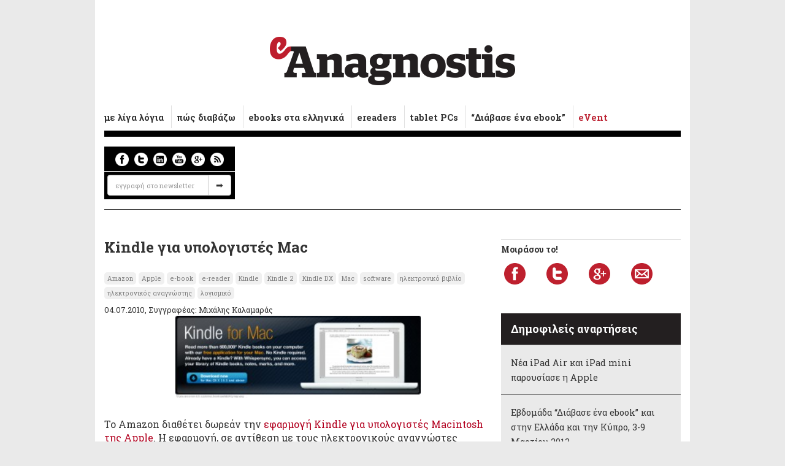

--- FILE ---
content_type: text/html; charset=UTF-8
request_url: http://www.eanagnostis.gr/kindle-%CE%B3%CE%B9%CE%B1-%CF%85%CF%80%CE%BF%CE%BB%CE%BF%CE%B3%CE%B9%CF%83%CF%84%CE%AD%CF%82-mac/
body_size: 11929
content:
<!doctype html>

<!--[if IEMobile 7 ]> <html lang="en-US" xmlns:og="http://opengraphprotocol.org/schema/" xmlns:fb="http://www.facebook.com/2008/fbml"class="no-js iem7"> <![endif]-->
<!--[if lt IE 7 ]> <html lang="en-US" xmlns:og="http://opengraphprotocol.org/schema/" xmlns:fb="http://www.facebook.com/2008/fbml" class="no-js ie6"> <![endif]-->
<!--[if IE 7 ]>    <html lang="en-US" xmlns:og="http://opengraphprotocol.org/schema/" xmlns:fb="http://www.facebook.com/2008/fbml" class="no-js ie7"> <![endif]-->
<!--[if IE 8 ]>    <html lang="en-US" xmlns:og="http://opengraphprotocol.org/schema/" xmlns:fb="http://www.facebook.com/2008/fbml" class="no-js ie8"> <![endif]-->
<!--[if (gte IE 9)|(gt IEMobile 7)|!(IEMobile)|!(IE)]><!--><html lang="en-US" xmlns:og="http://opengraphprotocol.org/schema/" xmlns:fb="http://www.facebook.com/2008/fbml" class="no-js"><!--<![endif]-->

	<head>
		<meta charset="utf-8">
		<meta http-equiv="X-UA-Compatible" content="IE=edge,chrome=1">
		<title>Kindle για υπολογιστές Mac | eAnagnostis &#8211; Ηλεκτρονικός Αναγνώστης eAnagnostis - Ηλεκτρονικός Αναγνώστης</title>
		<link type="image/png" href="http://s7226.pcdn.co/wp-content/themes/e-anagnostis/images/favicon.png" rel="icon">
		<link type="image/png" href="http://s7226.pcdn.co/wp-content/themes/e-anagnostis/images/favicon.png" rel="shortcut icon">
		<!-- <meta name="viewport" content="width=device-width, initial-scale=1.0"> -->
		<meta content="width=device-width, initial-scale=1.0, maximum-scale=1.0, user-scalable=0" name="viewport" />

		<link rel="alternate" type="application/rss+xml" title="RSS 2.0" href="http://www.eanagnostis.gr/feed/" />
		<link rel="alternate" type="text/xml" title="RSS .92" href="http://www.eanagnostis.gr/feed/rss/" />
		<link rel="alternate" type="application/atom+xml" title="Atom 0.3" href="http://www.eanagnostis.gr/feed/atom/" />

		<!-- media-queries.js (fallback) -->
		<!--[if lt IE 9]>
			<script src="http://css3-mediaqueries-js.googlecode.com/svn/trunk/css3-mediaqueries.js"></script>
		<![endif]-->

		<!-- html5.js -->
		<!--[if lt IE 9]>
			<script src="http://html5shim.googlecode.com/svn/trunk/html5.js"></script>
		<![endif]-->

  		<link rel="pingback" href="http://www.eanagnostis.gr/xmlrpc.php">

		<!-- wordpress head functions -->
		<meta name='robots' content='max-image-preview:large' />
	<style>img:is([sizes="auto" i], [sizes^="auto," i]) { contain-intrinsic-size: 3000px 1500px }</style>
	<meta property="fb:admins" content="YOUR USER ID"/><meta property="og:title" content="Kindle για υπολογιστές Mac"/><meta property="og:type" content="article"/><meta property="og:url" content="http://www.eanagnostis.gr/kindle-%ce%b3%ce%b9%ce%b1-%cf%85%cf%80%ce%bf%ce%bb%ce%bf%ce%b3%ce%b9%cf%83%cf%84%ce%ad%cf%82-mac/"/><meta property="og:site_name" content="eanagnostis.gr"/><meta property="og:image" content="http://s7226.pcdn.co/wp-content/uploads/2010/07/kindle-for-mac-tcg._V190901855_-300x100.jpg"/>		<!-- This site uses the Google Analytics by MonsterInsights plugin v9.6.1 - Using Analytics tracking - https://www.monsterinsights.com/ -->
		<!-- Note: MonsterInsights is not currently configured on this site. The site owner needs to authenticate with Google Analytics in the MonsterInsights settings panel. -->
					<!-- No tracking code set -->
				<!-- / Google Analytics by MonsterInsights -->
		<script type="text/javascript">
/* <![CDATA[ */
window._wpemojiSettings = {"baseUrl":"https:\/\/s.w.org\/images\/core\/emoji\/16.0.1\/72x72\/","ext":".png","svgUrl":"https:\/\/s.w.org\/images\/core\/emoji\/16.0.1\/svg\/","svgExt":".svg","source":{"concatemoji":"http:\/\/s7226.pcdn.co\/wp-includes\/js\/wp-emoji-release.min.js?ver=6.8.3"}};
/*! This file is auto-generated */
!function(s,n){var o,i,e;function c(e){try{var t={supportTests:e,timestamp:(new Date).valueOf()};sessionStorage.setItem(o,JSON.stringify(t))}catch(e){}}function p(e,t,n){e.clearRect(0,0,e.canvas.width,e.canvas.height),e.fillText(t,0,0);var t=new Uint32Array(e.getImageData(0,0,e.canvas.width,e.canvas.height).data),a=(e.clearRect(0,0,e.canvas.width,e.canvas.height),e.fillText(n,0,0),new Uint32Array(e.getImageData(0,0,e.canvas.width,e.canvas.height).data));return t.every(function(e,t){return e===a[t]})}function u(e,t){e.clearRect(0,0,e.canvas.width,e.canvas.height),e.fillText(t,0,0);for(var n=e.getImageData(16,16,1,1),a=0;a<n.data.length;a++)if(0!==n.data[a])return!1;return!0}function f(e,t,n,a){switch(t){case"flag":return n(e,"\ud83c\udff3\ufe0f\u200d\u26a7\ufe0f","\ud83c\udff3\ufe0f\u200b\u26a7\ufe0f")?!1:!n(e,"\ud83c\udde8\ud83c\uddf6","\ud83c\udde8\u200b\ud83c\uddf6")&&!n(e,"\ud83c\udff4\udb40\udc67\udb40\udc62\udb40\udc65\udb40\udc6e\udb40\udc67\udb40\udc7f","\ud83c\udff4\u200b\udb40\udc67\u200b\udb40\udc62\u200b\udb40\udc65\u200b\udb40\udc6e\u200b\udb40\udc67\u200b\udb40\udc7f");case"emoji":return!a(e,"\ud83e\udedf")}return!1}function g(e,t,n,a){var r="undefined"!=typeof WorkerGlobalScope&&self instanceof WorkerGlobalScope?new OffscreenCanvas(300,150):s.createElement("canvas"),o=r.getContext("2d",{willReadFrequently:!0}),i=(o.textBaseline="top",o.font="600 32px Arial",{});return e.forEach(function(e){i[e]=t(o,e,n,a)}),i}function t(e){var t=s.createElement("script");t.src=e,t.defer=!0,s.head.appendChild(t)}"undefined"!=typeof Promise&&(o="wpEmojiSettingsSupports",i=["flag","emoji"],n.supports={everything:!0,everythingExceptFlag:!0},e=new Promise(function(e){s.addEventListener("DOMContentLoaded",e,{once:!0})}),new Promise(function(t){var n=function(){try{var e=JSON.parse(sessionStorage.getItem(o));if("object"==typeof e&&"number"==typeof e.timestamp&&(new Date).valueOf()<e.timestamp+604800&&"object"==typeof e.supportTests)return e.supportTests}catch(e){}return null}();if(!n){if("undefined"!=typeof Worker&&"undefined"!=typeof OffscreenCanvas&&"undefined"!=typeof URL&&URL.createObjectURL&&"undefined"!=typeof Blob)try{var e="postMessage("+g.toString()+"("+[JSON.stringify(i),f.toString(),p.toString(),u.toString()].join(",")+"));",a=new Blob([e],{type:"text/javascript"}),r=new Worker(URL.createObjectURL(a),{name:"wpTestEmojiSupports"});return void(r.onmessage=function(e){c(n=e.data),r.terminate(),t(n)})}catch(e){}c(n=g(i,f,p,u))}t(n)}).then(function(e){for(var t in e)n.supports[t]=e[t],n.supports.everything=n.supports.everything&&n.supports[t],"flag"!==t&&(n.supports.everythingExceptFlag=n.supports.everythingExceptFlag&&n.supports[t]);n.supports.everythingExceptFlag=n.supports.everythingExceptFlag&&!n.supports.flag,n.DOMReady=!1,n.readyCallback=function(){n.DOMReady=!0}}).then(function(){return e}).then(function(){var e;n.supports.everything||(n.readyCallback(),(e=n.source||{}).concatemoji?t(e.concatemoji):e.wpemoji&&e.twemoji&&(t(e.twemoji),t(e.wpemoji)))}))}((window,document),window._wpemojiSettings);
/* ]]> */
</script>
<style id='wp-emoji-styles-inline-css' type='text/css'>

	img.wp-smiley, img.emoji {
		display: inline !important;
		border: none !important;
		box-shadow: none !important;
		height: 1em !important;
		width: 1em !important;
		margin: 0 0.07em !important;
		vertical-align: -0.1em !important;
		background: none !important;
		padding: 0 !important;
	}
</style>
<link rel='stylesheet' id='wp-block-library-css' href='http://s7226.pcdn.co/wp-includes/css/dist/block-library/style.min.css?ver=6.8.3' type='text/css' media='all' />
<style id='classic-theme-styles-inline-css' type='text/css'>
/*! This file is auto-generated */
.wp-block-button__link{color:#fff;background-color:#32373c;border-radius:9999px;box-shadow:none;text-decoration:none;padding:calc(.667em + 2px) calc(1.333em + 2px);font-size:1.125em}.wp-block-file__button{background:#32373c;color:#fff;text-decoration:none}
</style>
<style id='global-styles-inline-css' type='text/css'>
:root{--wp--preset--aspect-ratio--square: 1;--wp--preset--aspect-ratio--4-3: 4/3;--wp--preset--aspect-ratio--3-4: 3/4;--wp--preset--aspect-ratio--3-2: 3/2;--wp--preset--aspect-ratio--2-3: 2/3;--wp--preset--aspect-ratio--16-9: 16/9;--wp--preset--aspect-ratio--9-16: 9/16;--wp--preset--color--black: #000000;--wp--preset--color--cyan-bluish-gray: #abb8c3;--wp--preset--color--white: #ffffff;--wp--preset--color--pale-pink: #f78da7;--wp--preset--color--vivid-red: #cf2e2e;--wp--preset--color--luminous-vivid-orange: #ff6900;--wp--preset--color--luminous-vivid-amber: #fcb900;--wp--preset--color--light-green-cyan: #7bdcb5;--wp--preset--color--vivid-green-cyan: #00d084;--wp--preset--color--pale-cyan-blue: #8ed1fc;--wp--preset--color--vivid-cyan-blue: #0693e3;--wp--preset--color--vivid-purple: #9b51e0;--wp--preset--gradient--vivid-cyan-blue-to-vivid-purple: linear-gradient(135deg,rgba(6,147,227,1) 0%,rgb(155,81,224) 100%);--wp--preset--gradient--light-green-cyan-to-vivid-green-cyan: linear-gradient(135deg,rgb(122,220,180) 0%,rgb(0,208,130) 100%);--wp--preset--gradient--luminous-vivid-amber-to-luminous-vivid-orange: linear-gradient(135deg,rgba(252,185,0,1) 0%,rgba(255,105,0,1) 100%);--wp--preset--gradient--luminous-vivid-orange-to-vivid-red: linear-gradient(135deg,rgba(255,105,0,1) 0%,rgb(207,46,46) 100%);--wp--preset--gradient--very-light-gray-to-cyan-bluish-gray: linear-gradient(135deg,rgb(238,238,238) 0%,rgb(169,184,195) 100%);--wp--preset--gradient--cool-to-warm-spectrum: linear-gradient(135deg,rgb(74,234,220) 0%,rgb(151,120,209) 20%,rgb(207,42,186) 40%,rgb(238,44,130) 60%,rgb(251,105,98) 80%,rgb(254,248,76) 100%);--wp--preset--gradient--blush-light-purple: linear-gradient(135deg,rgb(255,206,236) 0%,rgb(152,150,240) 100%);--wp--preset--gradient--blush-bordeaux: linear-gradient(135deg,rgb(254,205,165) 0%,rgb(254,45,45) 50%,rgb(107,0,62) 100%);--wp--preset--gradient--luminous-dusk: linear-gradient(135deg,rgb(255,203,112) 0%,rgb(199,81,192) 50%,rgb(65,88,208) 100%);--wp--preset--gradient--pale-ocean: linear-gradient(135deg,rgb(255,245,203) 0%,rgb(182,227,212) 50%,rgb(51,167,181) 100%);--wp--preset--gradient--electric-grass: linear-gradient(135deg,rgb(202,248,128) 0%,rgb(113,206,126) 100%);--wp--preset--gradient--midnight: linear-gradient(135deg,rgb(2,3,129) 0%,rgb(40,116,252) 100%);--wp--preset--font-size--small: 13px;--wp--preset--font-size--medium: 20px;--wp--preset--font-size--large: 36px;--wp--preset--font-size--x-large: 42px;--wp--preset--spacing--20: 0.44rem;--wp--preset--spacing--30: 0.67rem;--wp--preset--spacing--40: 1rem;--wp--preset--spacing--50: 1.5rem;--wp--preset--spacing--60: 2.25rem;--wp--preset--spacing--70: 3.38rem;--wp--preset--spacing--80: 5.06rem;--wp--preset--shadow--natural: 6px 6px 9px rgba(0, 0, 0, 0.2);--wp--preset--shadow--deep: 12px 12px 50px rgba(0, 0, 0, 0.4);--wp--preset--shadow--sharp: 6px 6px 0px rgba(0, 0, 0, 0.2);--wp--preset--shadow--outlined: 6px 6px 0px -3px rgba(255, 255, 255, 1), 6px 6px rgba(0, 0, 0, 1);--wp--preset--shadow--crisp: 6px 6px 0px rgba(0, 0, 0, 1);}:where(.is-layout-flex){gap: 0.5em;}:where(.is-layout-grid){gap: 0.5em;}body .is-layout-flex{display: flex;}.is-layout-flex{flex-wrap: wrap;align-items: center;}.is-layout-flex > :is(*, div){margin: 0;}body .is-layout-grid{display: grid;}.is-layout-grid > :is(*, div){margin: 0;}:where(.wp-block-columns.is-layout-flex){gap: 2em;}:where(.wp-block-columns.is-layout-grid){gap: 2em;}:where(.wp-block-post-template.is-layout-flex){gap: 1.25em;}:where(.wp-block-post-template.is-layout-grid){gap: 1.25em;}.has-black-color{color: var(--wp--preset--color--black) !important;}.has-cyan-bluish-gray-color{color: var(--wp--preset--color--cyan-bluish-gray) !important;}.has-white-color{color: var(--wp--preset--color--white) !important;}.has-pale-pink-color{color: var(--wp--preset--color--pale-pink) !important;}.has-vivid-red-color{color: var(--wp--preset--color--vivid-red) !important;}.has-luminous-vivid-orange-color{color: var(--wp--preset--color--luminous-vivid-orange) !important;}.has-luminous-vivid-amber-color{color: var(--wp--preset--color--luminous-vivid-amber) !important;}.has-light-green-cyan-color{color: var(--wp--preset--color--light-green-cyan) !important;}.has-vivid-green-cyan-color{color: var(--wp--preset--color--vivid-green-cyan) !important;}.has-pale-cyan-blue-color{color: var(--wp--preset--color--pale-cyan-blue) !important;}.has-vivid-cyan-blue-color{color: var(--wp--preset--color--vivid-cyan-blue) !important;}.has-vivid-purple-color{color: var(--wp--preset--color--vivid-purple) !important;}.has-black-background-color{background-color: var(--wp--preset--color--black) !important;}.has-cyan-bluish-gray-background-color{background-color: var(--wp--preset--color--cyan-bluish-gray) !important;}.has-white-background-color{background-color: var(--wp--preset--color--white) !important;}.has-pale-pink-background-color{background-color: var(--wp--preset--color--pale-pink) !important;}.has-vivid-red-background-color{background-color: var(--wp--preset--color--vivid-red) !important;}.has-luminous-vivid-orange-background-color{background-color: var(--wp--preset--color--luminous-vivid-orange) !important;}.has-luminous-vivid-amber-background-color{background-color: var(--wp--preset--color--luminous-vivid-amber) !important;}.has-light-green-cyan-background-color{background-color: var(--wp--preset--color--light-green-cyan) !important;}.has-vivid-green-cyan-background-color{background-color: var(--wp--preset--color--vivid-green-cyan) !important;}.has-pale-cyan-blue-background-color{background-color: var(--wp--preset--color--pale-cyan-blue) !important;}.has-vivid-cyan-blue-background-color{background-color: var(--wp--preset--color--vivid-cyan-blue) !important;}.has-vivid-purple-background-color{background-color: var(--wp--preset--color--vivid-purple) !important;}.has-black-border-color{border-color: var(--wp--preset--color--black) !important;}.has-cyan-bluish-gray-border-color{border-color: var(--wp--preset--color--cyan-bluish-gray) !important;}.has-white-border-color{border-color: var(--wp--preset--color--white) !important;}.has-pale-pink-border-color{border-color: var(--wp--preset--color--pale-pink) !important;}.has-vivid-red-border-color{border-color: var(--wp--preset--color--vivid-red) !important;}.has-luminous-vivid-orange-border-color{border-color: var(--wp--preset--color--luminous-vivid-orange) !important;}.has-luminous-vivid-amber-border-color{border-color: var(--wp--preset--color--luminous-vivid-amber) !important;}.has-light-green-cyan-border-color{border-color: var(--wp--preset--color--light-green-cyan) !important;}.has-vivid-green-cyan-border-color{border-color: var(--wp--preset--color--vivid-green-cyan) !important;}.has-pale-cyan-blue-border-color{border-color: var(--wp--preset--color--pale-cyan-blue) !important;}.has-vivid-cyan-blue-border-color{border-color: var(--wp--preset--color--vivid-cyan-blue) !important;}.has-vivid-purple-border-color{border-color: var(--wp--preset--color--vivid-purple) !important;}.has-vivid-cyan-blue-to-vivid-purple-gradient-background{background: var(--wp--preset--gradient--vivid-cyan-blue-to-vivid-purple) !important;}.has-light-green-cyan-to-vivid-green-cyan-gradient-background{background: var(--wp--preset--gradient--light-green-cyan-to-vivid-green-cyan) !important;}.has-luminous-vivid-amber-to-luminous-vivid-orange-gradient-background{background: var(--wp--preset--gradient--luminous-vivid-amber-to-luminous-vivid-orange) !important;}.has-luminous-vivid-orange-to-vivid-red-gradient-background{background: var(--wp--preset--gradient--luminous-vivid-orange-to-vivid-red) !important;}.has-very-light-gray-to-cyan-bluish-gray-gradient-background{background: var(--wp--preset--gradient--very-light-gray-to-cyan-bluish-gray) !important;}.has-cool-to-warm-spectrum-gradient-background{background: var(--wp--preset--gradient--cool-to-warm-spectrum) !important;}.has-blush-light-purple-gradient-background{background: var(--wp--preset--gradient--blush-light-purple) !important;}.has-blush-bordeaux-gradient-background{background: var(--wp--preset--gradient--blush-bordeaux) !important;}.has-luminous-dusk-gradient-background{background: var(--wp--preset--gradient--luminous-dusk) !important;}.has-pale-ocean-gradient-background{background: var(--wp--preset--gradient--pale-ocean) !important;}.has-electric-grass-gradient-background{background: var(--wp--preset--gradient--electric-grass) !important;}.has-midnight-gradient-background{background: var(--wp--preset--gradient--midnight) !important;}.has-small-font-size{font-size: var(--wp--preset--font-size--small) !important;}.has-medium-font-size{font-size: var(--wp--preset--font-size--medium) !important;}.has-large-font-size{font-size: var(--wp--preset--font-size--large) !important;}.has-x-large-font-size{font-size: var(--wp--preset--font-size--x-large) !important;}
:where(.wp-block-post-template.is-layout-flex){gap: 1.25em;}:where(.wp-block-post-template.is-layout-grid){gap: 1.25em;}
:where(.wp-block-columns.is-layout-flex){gap: 2em;}:where(.wp-block-columns.is-layout-grid){gap: 2em;}
:root :where(.wp-block-pullquote){font-size: 1.5em;line-height: 1.6;}
</style>
<link rel='stylesheet' id='social_comments-css' href='http://s7226.pcdn.co/wp-content/plugins/social/assets/comments.css?ver=3.1.1' type='text/css' media='screen' />
<link rel='stylesheet' id='bootstrap-css' href='http://s7226.pcdn.co/wp-content/themes/wp-bootstrap/library/css/bootstrap.css?ver=1.0' type='text/css' media='all' />
<link rel='stylesheet' id='wpbs-style-css' href='http://s7226.pcdn.co/wp-content/themes/e-anagnostis/style.css?ver=1.0' type='text/css' media='all' />
<script type="text/javascript" src="http://s7226.pcdn.co/wp-includes/js/jquery/jquery.min.js?ver=3.7.1" id="jquery-core-js"></script>
<script type="text/javascript" src="http://s7226.pcdn.co/wp-includes/js/jquery/jquery-migrate.min.js?ver=3.4.1" id="jquery-migrate-js"></script>
<script type="text/javascript" src="http://s7226.pcdn.co/wp-content/themes/wp-bootstrap/library/js/bootstrap.min.js?ver=1.2" id="bootstrap-js"></script>
<script type="text/javascript" src="http://s7226.pcdn.co/wp-content/themes/wp-bootstrap/library/js/scripts.js?ver=1.2" id="wpbs-scripts-js"></script>
<script type="text/javascript" src="http://s7226.pcdn.co/wp-content/themes/wp-bootstrap/library/js/modernizr.full.min.js?ver=1.2" id="modernizr-js"></script>
<link rel="https://api.w.org/" href="http://www.eanagnostis.gr/wp-json/" /><link rel="alternate" title="JSON" type="application/json" href="http://www.eanagnostis.gr/wp-json/wp/v2/posts/1625" /><link rel="canonical" href="http://www.eanagnostis.gr/kindle-%ce%b3%ce%b9%ce%b1-%cf%85%cf%80%ce%bf%ce%bb%ce%bf%ce%b3%ce%b9%cf%83%cf%84%ce%ad%cf%82-mac/" />
<link rel='shortlink' href='http://www.eanagnostis.gr/?p=1625' />
<link rel="alternate" title="oEmbed (JSON)" type="application/json+oembed" href="http://www.eanagnostis.gr/wp-json/oembed/1.0/embed?url=http%3A%2F%2Fwww.eanagnostis.gr%2Fkindle-%25ce%25b3%25ce%25b9%25ce%25b1-%25cf%2585%25cf%2580%25ce%25bf%25ce%25bb%25ce%25bf%25ce%25b3%25ce%25b9%25cf%2583%25cf%2584%25ce%25ad%25cf%2582-mac%2F" />
<link rel="alternate" title="oEmbed (XML)" type="text/xml+oembed" href="http://www.eanagnostis.gr/wp-json/oembed/1.0/embed?url=http%3A%2F%2Fwww.eanagnostis.gr%2Fkindle-%25ce%25b3%25ce%25b9%25ce%25b1-%25cf%2585%25cf%2580%25ce%25bf%25ce%25bb%25ce%25bf%25ce%25b3%25ce%25b9%25cf%2583%25cf%2584%25ce%25ad%25cf%2582-mac%2F&#038;format=xml" />

<!-- This site is using AdRotate v5.14 to display their advertisements - https://ajdg.solutions/ -->
<!-- AdRotate CSS -->
<style type="text/css" media="screen">
	.g { margin:0px; padding:0px; overflow:hidden; line-height:1; zoom:1; }
	.g img { height:auto; }
	.g-col { position:relative; float:left; }
	.g-col:first-child { margin-left: 0; }
	.g-col:last-child { margin-right: 0; }
	@media only screen and (max-width: 480px) {
		.g-col, .g-dyn, .g-single { width:100%; margin-left:0; margin-right:0; }
	}
</style>
<!-- /AdRotate CSS -->

<!-- Start Fluid Video Embeds Style Tag -->
<style type="text/css">
/* Fluid Video Embeds */
.fve-video-wrapper {
    position: relative;
    overflow: hidden;
    height: 0;
    background-color: transparent;
    padding-bottom: 56.25%;
    margin: 0.5em 0;
}
.fve-video-wrapper iframe,
.fve-video-wrapper object,
.fve-video-wrapper embed {
    position: absolute;
    display: block;
    top: 0;
    left: 0;
    width: 100%;
    height: 100%;
}
.fve-video-wrapper a.hyperlink-image {
    position: relative;
    display: none;
}
.fve-video-wrapper a.hyperlink-image img {
    position: relative;
    z-index: 2;
    width: 100%;
}
.fve-video-wrapper a.hyperlink-image .fve-play-button {
    position: absolute;
    left: 35%;
    top: 35%;
    right: 35%;
    bottom: 35%;
    z-index: 3;
    background-color: rgba(40, 40, 40, 0.75);
    background-size: 100% 100%;
    border-radius: 10px;
}
.fve-video-wrapper a.hyperlink-image:hover .fve-play-button {
    background-color: rgba(0, 0, 0, 0.85);
}
@media screen and (max-device-width: 768px) {
    .fve-video-wrapper iframe, .fve-video-wrapper object, .fve-video-wrapper embed { display: none; }
    .fve-video-wrapper a.hyperlink-image { display: block; }
}
</style>
<!-- End Fluid Video Embeds Style Tag -->
<script type="text/javascript">
	window._se_plugin_version = '8.1.9';
</script>
		<!-- end of wordpress head -->
	</head>

	<body>

		<div class="container">

			<header>

					<div class="row menu">
						<div class="col-md-12">

							<a class="logo" href="http://www.eanagnostis.gr">
								<img src="http://s7226.pcdn.co/wp-content/themes/e-anagnostis/images/logo.png" alt="e-anagnostis" class="img-responsive"/>
							</a>

							<nav>
								<ul id="menu-main-menu" class="main-menu"><li id="menu-item-12" class="menu-item menu-item-type-post_type menu-item-object-page"><a href="http://www.eanagnostis.gr/about/">με λίγα λόγια</a></li>
<li id="menu-item-11" class="menu-item menu-item-type-post_type menu-item-object-page"><a href="http://www.eanagnostis.gr/how-to-read/">πώς διαβάζω</a></li>
<li id="menu-item-4115" class="menu-item menu-item-type-post_type menu-item-object-page"><a href="http://www.eanagnostis.gr/ebooks-sta-ellinika/">ebooks στα ελληνικά</a></li>
<li id="menu-item-4128" class="menu-item menu-item-type-post_type menu-item-object-page"><a href="http://www.eanagnostis.gr/ereaders-ellada/">ereaders</a></li>
<li id="menu-item-4874" class="menu-item menu-item-type-taxonomy menu-item-object-category"><a href="http://www.eanagnostis.gr/category/tablet-pc-greece/">tablet PCs</a></li>
<li id="menu-item-4925" class="menu-item menu-item-type-taxonomy menu-item-object-category"><a href="http://www.eanagnostis.gr/category/evdomada-diavase-ena-ebook/">&#8220;Διάβασε ένα ebook&#8221;</a></li>
<li id="menu-item-4924" class="menu-item menu-item-type-post_type menu-item-object-page"><a title="Για τις προκλήσεις του εκδοτικού κλάδου στην ψηφιακή εποχή" href="http://www.eanagnostis.gr/event/"><span style="color:#BC2333">eVent</span></a></li>
</ul>							</nav>

						</div>
					</div>

					<div class="row social-banner">

						<div class="col-md-3 header-social">
														<div class="social-box">
								<ul>
									<li><a href="http://www.facebook.com/pages/elektronikos-anagnostes-ereader/300306615065" target="_blank"><img src="http://s7226.pcdn.co/wp-content/themes/e-anagnostis/images/social-icons-gray/facebook.png" alt="facebook"/></a></li>
									<li><a href="http://twitter.com/eanagnostis"                 target="_blank"><img src="http://s7226.pcdn.co/wp-content/themes/e-anagnostis/images/social-icons-gray/twitter.png" alt="twitter"/></a></li>
									<li><a href="http://gr.linkedin.com/in/michkalas"            target="_blank"><img src="http://s7226.pcdn.co/wp-content/themes/e-anagnostis/images/social-icons-gray/linkedin.png" alt="linkedin"/></a></li>
									<li><a href="http://www.youtube.com/user/eanagnostisblog"    target="_blank"><img src="http://s7226.pcdn.co/wp-content/themes/e-anagnostis/images/social-icons-gray/youtube.png" alt="youtube"/></a></li>
									<li><a href="https://plus.google.com/101092729416912776424/" target="_blank"><img src="http://s7226.pcdn.co/wp-content/themes/e-anagnostis/images/social-icons-gray/googleplus.png" alt="google+"/></a></li>
									<li><a href="http://feeds.feedburner.com/eanagnostis"        target="_blank"><img src="http://s7226.pcdn.co/wp-content/themes/e-anagnostis/images/social-icons-gray/rss.png" alt="rss"/></a></li>
								</ul>

								<!-- Begin MailChimp Signup Form -->
								<div id="mc_embed_signup" class="newsletter-form">
									<form action="http://eAnagnostis.us4.list-manage.com/subscribe/post?u=86cfbdfd6beb8da269d3c1638&amp;id=5edbe4c722"
											method="post"
											id="mc-embedded-subscribe-form"
											name="mc-embedded-subscribe-form"
											class="validate form-inline"
											target="_blank"
											novalidate>
										<div class="input-group">
											<input type="email" value="" placeholder="εγγραφή στο newsletter" name="EMAIL" class="required email form-control" id="mce-EMAIL">
											<div class="input-group-btn">
												<!-- <button class="btn btn-default" type="submit"><i class="glyphicon glyphicon-arrow-right"></i></button> -->
												<input type="submit" value="➡" name="subscribe" id="mc-embedded-subscribe" class="btn btn-default">
											</div>
										</div>
										<div id="mce-responses" class="clear">
											<div class="response" id="mce-error-response" style="display:none"></div>
											<div class="response" id="mce-success-response" style="display:none"></div>
										</div>    <!-- real people should not fill this in and expect good things - do not remove this or risk form bot signups-->
									    <div style="position: absolute; left: -5000px;"><input type="text" name="b_86cfbdfd6beb8da269d3c1638_5edbe4c722" value=""></div>
										<div class="clear"></div>
									</form>
								</div>

								<!--End mc_embed_signup-->

							</div>

						</div>

						<div class="col-md-9 header-banner">

							
			
				<div class="widget"><!-- Error, Advert is not available at this time due to schedule/geolocation restrictions! --></div>
			
						</div>

					</div>

			</header> <!-- end header -->

<section class="post-page">

	<div class="row main">

		<div class="col-md-8">

			
				
					<div class="row post">

						<!-- <div class="col-md-2 col-sm-2">


						</div> -->

						<div class="col-md-12">

							<article>

								<h1> Kindle για υπολογιστές Mac </h1>

								<div class="meta">
									<p class="post-tags"> <a href="http://www.eanagnostis.gr/tag/amazon/" rel="tag">Amazon</a> <a href="http://www.eanagnostis.gr/tag/apple/" rel="tag">Apple</a> <a href="http://www.eanagnostis.gr/tag/e-book/" rel="tag">e-book</a> <a href="http://www.eanagnostis.gr/tag/e-reader/" rel="tag">e-reader</a> <a href="http://www.eanagnostis.gr/tag/kindle/" rel="tag">Kindle</a> <a href="http://www.eanagnostis.gr/tag/kindle-2/" rel="tag">Kindle 2</a> <a href="http://www.eanagnostis.gr/tag/kindle-dx/" rel="tag">Kindle DX</a> <a href="http://www.eanagnostis.gr/tag/mac/" rel="tag">Mac</a> <a href="http://www.eanagnostis.gr/tag/software/" rel="tag">software</a> <a href="http://www.eanagnostis.gr/tag/ilektroniko-vivlio/" rel="tag">ηλεκτρονικό βιβλίο</a> <a href="http://www.eanagnostis.gr/tag/ilektronikos-anagnostis/" rel="tag">ηλεκτρονικός αναγνώστης</a> <a href="http://www.eanagnostis.gr/tag/logismiko/" rel="tag">λογισμικό</a> </p>
									<p class="post-date">04.07.2010, Συγγραφέας: Μιχάλης Καλαμαράς</p>
																	</div>

								<!-- <img src="http://s7226.pcdn.co/wp-content/uploads/2010/07/kindle-for-mac-tcg._V190901855_.jpg" alt="" width="100%"> -->

								<p class="lead"><a href="http://s7226.pcdn.co/wp-content/uploads/2010/07/kindle-for-mac-tcg._V190901855_.jpg"><img src="http://s7226.pcdn.co/wp-content/plugins/lazy-load/images/1x1.trans.gif" data-lazy-src="http://s7226.pcdn.co/wp-content/uploads/2010/07/kindle-for-mac-tcg._V190901855_-300x100.jpg" decoding="async" alt border="0" id="BLOGGER_PHOTO_ID_5490148932360631282" style="cursor: hand; cursor: pointer; display: block; height: 134px; margin: 0px auto 10px; text-align: center; width: 400px;"><noscript><img decoding="async" alt="" border="0" id="BLOGGER_PHOTO_ID_5490148932360631282" src="http://s7226.pcdn.co/wp-content/uploads/2010/07/kindle-for-mac-tcg._V190901855_-300x100.jpg" style="cursor: hand; cursor: pointer; display: block; height: 134px; margin: 0px auto 10px; text-align: center; width: 400px;" /></noscript></a><br />Το Amazon διαθέτει δωρεάν την <a href="http://www.amazon.com/gp/redirect.html?ie=UTF8&amp;location=http%3A%2F%2Fwww.amazon.com%2Fgp%2Ffeature.html%3Fie%3DUTF8%26ref_%3Damb_link_352814002_3%26docId%3D1000493771&amp;tag=pamisl-20&amp;linkCode=ur2&amp;camp=1789&amp;creative=390957">εφαρμογή Kindle για υπολογιστές Macintosh της Αpple</a>. Η εφαρμογή, σε αντίθεση με τους ηλεκτρονικούς αναγνώστες Kindle, δίνει τη δυνατότητα για πρόσβαση σε έγχρωμο περιεχόμενο. Επίσης, όπως και οι άλλες εφαρμογές για χρήση του Kindle σε συσκευές πέρα από τους ηλεκτρονικούς αναγνώστες του Amazon, υπάρχει η δυνατότητα για πρόσβαση στα ήδη αγορασμένα ebooks, αγορά νέων και πλήρη συγχρονισμό με τις άλλες συσκευές του χρήστη που χρησιμοποιούν την ίδια πλατφόρμα.</p>
<p><b><i>Διαβάστε επίσης:&nbsp;</i></b><b><i><a href="http://elektronikosanagnostis.blogspot.com/2010/09/hands-on-kindle-3-wifi-video.html">hands-on παρουσίαση του Kindle 3 WiFi</a></i></b></p>

							</article>

							<div id="social">
		<div class="social-post">
		<div id="loading" style="display:none">
			<input type="hidden" id="reload_url" value="http://www.eanagnostis.gr/index.php?social_controller=auth&#038;social_action=reload_form&#038;redirect_to=http://www.eanagnostis.gr/kindle-%ce%b3%ce%b9%ce%b1-%cf%85%cf%80%ce%bf%ce%bb%ce%bf%ce%b3%ce%b9%cf%83%cf%84%ce%ad%cf%82-mac/&#038;post_id=1625" />
			Logging In...		</div>
			<div id="respond" class="comment-respond">
		<h3 id="reply-title" class="comment-reply-title">Profile <small><a rel="nofollow" id="cancel-comment-reply-link" href="/kindle-%CE%B3%CE%B9%CE%B1-%CF%85%CF%80%CE%BF%CE%BB%CE%BF%CE%B3%CE%B9%CF%83%CF%84%CE%AD%CF%82-mac/#respond" style="display:none;">cancel</a></small></h3><form action="http://www.eanagnostis.gr/wp-comments-post.php" method="post" id="commentform" class="comment-form"><div class="social-sign-in-links social-clearfix">
		<a class="social-twitter social-imr social-login comments" href="http://www.eanagnostis.gr/index.php?social_controller=auth&#038;social_action=authorize&#038;key=twitter&#038;post_id=1625" id="twitter_signin" target="_blank">Sign in with Twitter</a>
		<a class="social-facebook social-imr social-login comments" href="http://www.eanagnostis.gr/index.php?social_controller=auth&#038;social_action=authorize&#038;key=facebook&#038;post_id=1625" id="facebook_signin" target="_blank">Sign in with Facebook</a>
	</div>
<div class="social-divider">
	<span>or</span>
</div>
<p class="social-input-row social-input-row-comment"><label for="comment" class="social-label">Comment</label><textarea id="comment" name="comment" class="social-input" required="required"></textarea></p><p class="social-input-row social-input-row-author"><label for="author" class="social-label">Name</label><input id="author" name="author" class="social-input" required="required" type="text" value="" /></p>
<p class="social-input-row social-input-row-email"><label for="email" class="social-label">Email</label><input id="email" name="email" class="social-input" required="required" type="text" value="" /><small class="social-help">Not published</small></p>
<p class="social-input-row social-input-row-url"><label for="url" class="social-label">Website</label><input id="url" name="url" class="social-input" type="text" value="" /></p>
<p class="form-submit"><input name="submit" type="submit" id="submit" class="submit" value="Post It" /> <input type='hidden' name='comment_post_ID' value='1625' id='comment_post_ID' />
<input type='hidden' name='comment_parent' id='comment_parent' value='0' />
<input type="hidden" id="use_twitter_reply" name="use_twitter_reply" value="0" /><input type="hidden" id="in_reply_to_status_id" name="in_reply_to_status_id" value="" /></p><div id="commentform-extras"><p style="display: none;"><input type="hidden" id="akismet_comment_nonce" name="akismet_comment_nonce" value="5c313ad991" /></p><p style="display: none !important;" class="akismet-fields-container" data-prefix="ak_"><label>&#916;<textarea name="ak_hp_textarea" cols="45" rows="8" maxlength="100"></textarea></label><input type="hidden" id="ak_js_1" name="ak_js" value="6"/><script>document.getElementById( "ak_js_1" ).setAttribute( "value", ( new Date() ).getTime() );</script></p></div></form>	</div><!-- #respond -->
		</div>
	<div id="social-tabs-comments">
			</div>
	<!-- #Comments Tabs -->
	</div>

						</div>

					</div>

				
			
		</div>

					<div class="col-md-4 sidebar">

				
					<div class="post-social-buttons">
						<h5>Μοιράσου το!</h5>
						<!-- Simple Share Buttons Adder (8.5.2) simplesharebuttons.com --><div class="ssba-classic-2 ssba ssbp-wrap alignleft ssbp--theme-1"><div style="text-align:left"><a data-site="facebook" class="ssba_facebook_share ssba_share_link" href="https://www.facebook.com/sharer.php?t=Kindle για υπολογιστές Mac&u=http://www.eanagnostis.gr/kindle-%ce%b3%ce%b9%ce%b1-%cf%85%cf%80%ce%bf%ce%bb%ce%bf%ce%b3%ce%b9%cf%83%cf%84%ce%ad%cf%82-mac/"  target=_blank  style="color:; background-color: ; height: 48px; width: 48px; " ><img src="/wp-content/themes/e-anagnostis/images/social-icons-red/facebook.png" style="width: 35px;" title="facebook" class="ssba ssba-img" alt="Share on facebook" /><div title="Facebook" class="ssbp-text">Facebook</div></a><a data-site="twitter" class="ssba_twitter_share ssba_share_link" href="https://twitter.com/intent/tweet?text=Kindle για υπολογιστές Mac&url=http://www.eanagnostis.gr/kindle-%ce%b3%ce%b9%ce%b1-%cf%85%cf%80%ce%bf%ce%bb%ce%bf%ce%b3%ce%b9%cf%83%cf%84%ce%ad%cf%82-mac/&via="  target=_blank  style="color:; background-color: ; height: 48px; width: 48px; " ><img src="/wp-content/themes/e-anagnostis/images/social-icons-red/twitter.png" style="width: 35px;" title="twitter" class="ssba ssba-img" alt="Share on twitter" /><div title="Twitter" class="ssbp-text">Twitter</div></a><a data-site="google" class="ssba_google_share ssba_share_link" href=""  target=_blank  style="color:; background-color: ; height: 48px; width: 48px; " ><img src="/wp-content/themes/e-anagnostis/images/social-icons-red/googleplus.png" style="width: 35px;" title="google" class="ssba ssba-img" alt="Share on google" /><div title="Google" class="ssbp-text">Google</div></a><a data-site="email" class="ssba_email_share ssba_share_link" href="mailto:?subject=Kindle για υπολογιστές Mac&body=http://www.eanagnostis.gr/kindle-%ce%b3%ce%b9%ce%b1-%cf%85%cf%80%ce%bf%ce%bb%ce%bf%ce%b3%ce%b9%cf%83%cf%84%ce%ad%cf%82-mac/"  target=_blank  style="color:; background-color: ; height: 48px; width: 48px; " ><img src="/wp-content/themes/e-anagnostis/images/social-icons-red/email.png" style="width: 35px;" title="email" class="ssba ssba-img" alt="Share on email" /><div title="Email" class="ssbp-text">Email</div></a></div></div>					</div>

					<div class="widget"><!-- Error, Advert is not available at this time due to schedule/geolocation restrictions! --></div>
					
<div class="widget popular custom-widget">

	<h4 class="custom-widget-item">Δημοφιλείς αναρτήσεις</h4>

	
		<div class="popular-post custom-widget-item">
			<a href=" http://www.eanagnostis.gr/apple-ipad-air-mini-2014/">Νέα iPad Air και iPad mini παρουσίασε η Apple</a>
		</div>

	
		<div class="popular-post custom-widget-item">
			<a href=" http://www.eanagnostis.gr/%ce%b5%ce%b2%ce%b4%ce%bf%ce%bc%ce%ac%ce%b4%ce%b1-%ce%b4%ce%b9%ce%ac%ce%b2%ce%b1%cf%83%ce%b5-%ce%ad%ce%bd%ce%b1-ebook-%ce%ba%ce%b1%ce%b9-%cf%83%cf%84%ce%b7%ce%bd-%ce%b5%ce%bb%ce%bb%ce%ac%ce%b4%ce%b1/">Εβδομάδα &#8220;Διάβασε ένα ebook&#8221; και στην Ελλάδα και την Κύπρο, 3-9 Μαρτίου 2013</a>
		</div>

	
		<div class="popular-post custom-widget-item">
			<a href=" http://www.eanagnostis.gr/metatrepste-ebooks-apo-epub-se-mobi-gia-kindle-me-to-calibre-odig/">Μετατρέψτε ebooks από ePUB σε mobi για Kindle με το Calibre &#8211; Οδηγός βήμα βήμα</a>
		</div>

	
		<div class="popular-post custom-widget-item">
			<a href=" http://www.eanagnostis.gr/%cf%84%ce%bf-%ce%bd%ce%ad%ce%bf-kindle-%cf%84%ce%bf%cf%85-amazon-%cf%80%cf%8e%cf%82-%ce%bd%ce%b1-%cf%80%ce%b1%cf%81%ce%b1%ce%b3%ce%b3%ce%b5%ce%af%ce%bb%ce%bf%cf%85%ce%bc%ce%b5-%ce%b1%cf%80%cf%8c/">Το νέο Kindle του Amazon &#8211; Πώς να παραγγείλουμε από Ελλάδα και Κύπρο</a>
		</div>

	
		<div class="popular-post custom-widget-item">
			<a href=" http://www.eanagnostis.gr/%ce%b5%ce%b2%ce%b4%ce%bf%ce%bc%ce%ac%ce%b4%ce%b1-%ce%b4%ce%b9%ce%ac%ce%b2%ce%b1%cf%83%ce%b5-%ce%ad%ce%bd%ce%b1-ebook-2-8-%ce%bc%ce%b1%cf%81%cf%84%ce%af%ce%bf%cf%85-2014/">Εβδομάδα &#8220;Διάβασε ένα ebook&#8221;, 2-8 Μαρτίου 2014</a>
		</div>

	
</div>

					
<div class="widget ibookstore custom-widget">

	<h4 class="custom-widget-item">Ελληνικό iBookstore | Top 5</h4>

		<div class="ibookstore-item custom-widget-item">
		<a href="https://books.apple.com/gr/book/heated-rivalry/id6446993012?uo=2&#038;partnerId=11&#038;at=1000ldGx">Heated Rivalry - Rachel Reid</a>
	</div>
		<div class="ibookstore-item custom-widget-item">
		<a href="https://books.apple.com/gr/book/%CF%84%CE%BF-%CE%BC%CF%85%CF%83%CF%84%CE%B9%CE%BA%CF%8C-%CF%84%CF%89%CE%BD-%CE%BC%CF%85%CF%83%CF%84%CE%B9%CE%BA%CF%8E%CE%BD/id6749689353?uo=2&#038;partnerId=11&#038;at=1000ldGx">Το Μυστικό των Μυστικών - Dan Brown</a>
	</div>
		<div class="ibookstore-item custom-widget-item">
		<a href="https://books.apple.com/gr/book/unrivaled/id6757431232?uo=2&#038;partnerId=11&#038;at=1000ldGx">Unrivaled - Rachel Reid</a>
	</div>
		<div class="ibookstore-item custom-widget-item">
		<a href="https://books.apple.com/gr/book/atomic-habits/id1374709151?uo=2&#038;partnerId=11&#038;at=1000ldGx">Atomic Habits - James Clear</a>
	</div>
		<div class="ibookstore-item custom-widget-item">
		<a href="https://books.apple.com/gr/book/%CE%B7-%CE%B4%CF%8D%CE%BD%CE%B1%CE%BC%CE%B7-%CF%84%CE%B7%CF%82-%CE%B3%CE%B5%CF%89%CE%B3%CF%81%CE%B1%CF%86%CE%AF%CE%B1%CF%82/id1589460608?uo=2&#038;partnerId=11&#038;at=1000ldGx">Η Δύναμη της Γεωγραφίας - Tim Marshall</a>
	</div>
	
</div>


				
			</div>

	</div><!-- End of .row -->

</section>

			<footer>
								<div class="row">
					<div class="col-md-2 col-sm-2">
						<img src="http://s7226.pcdn.co/wp-content/themes/e-anagnostis/images/footer-logo.png" alt="logo" class="hidden-xs"/>
					</div>
					<div class="col-md-3 col-sm-3">
						<h4>Επικοινωνία</h4>
						<p><a href="mailto:&#101;&#120;&#097;&#114;&#116;&#105;&#098;&#108;&#111;&#103;&#064;&#103;&#109;&#097;&#105;&#108;&#046;&#099;&#111;&#109;">Στείλε email στον eAnagnostis</a></p>
					</div>
					<div class="col-md-4 col-sm-3">
						<h4>Σύνδεσμοι</h4>
						<ul id="menu-footer-menu" class="footer-menu"><li id="menu-item-24" class="menu-item menu-item-type-custom menu-item-object-custom"><a href="http://ebooks.ekebi.gr">Παρατηρήριο Ψηφιακού Βιβλίου ΕΚΕΒΙ</a></li>
</ul>					</div>
					<div class="col-md-3 col-sm-4">
						<h4>Ακολουθήστε τον eA</h4>
						<ul class="social">
							<li><a href="http://www.facebook.com/pages/elektronikos-anagnostes-ereader/300306615065" target="_blank"><img src="http://s7226.pcdn.co/wp-content/themes/e-anagnostis/images/social-icons-red/facebook.png" alt="facebook"/></a></li>
							<li><a href="http://twitter.com/eanagnostis"                 target="_blank"><img src="http://s7226.pcdn.co/wp-content/themes/e-anagnostis/images/social-icons-red/twitter.png" alt="twitter"/></a></li>
							<li><a href="http://gr.linkedin.com/in/michkalas"            target="_blank"><img src="http://s7226.pcdn.co/wp-content/themes/e-anagnostis/images/social-icons-red/linkedin.png" alt="linkedin"/></a></li>
							<li><a href="http://www.youtube.com/user/eanagnostisblog"    target="_blank"><img src="http://s7226.pcdn.co/wp-content/themes/e-anagnostis/images/social-icons-red/youtube.png" alt="youtube"/></a></li>
							<li><a href="https://plus.google.com/101092729416912776424/" target="_blank"><img src="http://s7226.pcdn.co/wp-content/themes/e-anagnostis/images/social-icons-red/googleplus.png" alt="google+"/></a></li>
							<li><a href="http://feeds.feedburner.com/eanagnostis"        target="_blank"><img src="http://s7226.pcdn.co/wp-content/themes/e-anagnostis/images/social-icons-red/rss.png" alt="rss"/></a></li>
						</ul>
					</div>
				</div>
			</footer> <!-- end footer -->

		</div> <!-- end container -->

		<!--[if lt IE 7 ]>
  			<script src="//ajax.googleapis.com/ajax/libs/chrome-frame/1.0.3/CFInstall.min.js"></script>
  			<script>window.attachEvent('onload',function(){CFInstall.check({mode:'overlay'})})</script>
		<![endif]-->

		<script type="speculationrules">
{"prefetch":[{"source":"document","where":{"and":[{"href_matches":"\/*"},{"not":{"href_matches":["\/wp-*.php","\/wp-admin\/*","\/wp-content\/uploads\/*","\/wp-content\/*","\/wp-content\/plugins\/*","\/wp-content\/themes\/e-anagnostis\/*","\/wp-content\/themes\/wp-bootstrap\/*","\/*\\?(.+)"]}},{"not":{"selector_matches":"a[rel~=\"nofollow\"]"}},{"not":{"selector_matches":".no-prefetch, .no-prefetch a"}}]},"eagerness":"conservative"}]}
</script>
<link rel='stylesheet' id='simple-share-buttons-adder-ssba-css' href='http://s7226.pcdn.co/wp-content/plugins/simple-share-buttons-adder/css/ssba.css?ver=1736396252' type='text/css' media='all' />
<style id='simple-share-buttons-adder-ssba-inline-css' type='text/css'>
	.ssba {
									
									
									
									
								}
								.ssba img
								{
									width: 35px !important;
									padding: 5px;
									border:  0;
									box-shadow: none !important;
									display: inline !important;
									vertical-align: middle;
									box-sizing: unset;
								}

								.ssba-classic-2 .ssbp-text {
									display: none!important;
								}

								.ssba .fb-save
								{
								padding: 5px;
								line-height: 30px; }
								.ssba, .ssba a
								{
									text-decoration:none;
									background: none;
									font-family: Indie Flower;
									font-size: 20px;
									
									
								}
								

			   #ssba-bar-2 .ssbp-bar-list {
					max-width: 48px !important;;
			   }
			   #ssba-bar-2 .ssbp-bar-list li a {height: 48px !important; width: 48px !important; 
				}
				#ssba-bar-2 .ssbp-bar-list li a:hover {
				}

				#ssba-bar-2 .ssbp-bar-list li a svg,
				 #ssba-bar-2 .ssbp-bar-list li a svg path, .ssbp-bar-list li a.ssbp-surfingbird span:not(.color-icon) svg polygon {line-height: 48px !important;; font-size: 18px;}
				#ssba-bar-2 .ssbp-bar-list li a:hover svg,
				 #ssba-bar-2 .ssbp-bar-list li a:hover svg path, .ssbp-bar-list li a.ssbp-surfingbird span:not(.color-icon) svg polygon {}
				#ssba-bar-2 .ssbp-bar-list li {
				margin: 0px 0!important;
				}@media only screen and ( max-width: 750px ) {
				#ssba-bar-2 {
				display: block;
				}
			}
</style>
<script type="text/javascript" id="adrotate-groups-js-extra">
/* <![CDATA[ */
var impression_object = {"ajax_url":"http:\/\/www.eanagnostis.gr\/wp-admin\/admin-ajax.php"};
/* ]]> */
</script>
<script type="text/javascript" src="http://s7226.pcdn.co/wp-content/plugins/adrotate/library/jquery.groups.js" id="adrotate-groups-js"></script>
<script type="text/javascript" id="adrotate-clicker-js-extra">
/* <![CDATA[ */
var click_object = {"ajax_url":"http:\/\/www.eanagnostis.gr\/wp-admin\/admin-ajax.php"};
/* ]]> */
</script>
<script type="text/javascript" src="http://s7226.pcdn.co/wp-content/plugins/adrotate/library/jquery.clicker.js" id="adrotate-clicker-js"></script>
<script type="text/javascript" src="http://s7226.pcdn.co/wp-content/plugins/simple-share-buttons-adder/js/ssba.js?ver=1736396252" id="simple-share-buttons-adder-ssba-js"></script>
<script type="text/javascript" id="simple-share-buttons-adder-ssba-js-after">
/* <![CDATA[ */
Main.boot( [] );
/* ]]> */
</script>
<script type="text/javascript" id="social_js-js-extra">
/* <![CDATA[ */
var Sociali18n = {"commentReplyTitle":"Post a Reply"};
/* ]]> */
</script>
<script type="text/javascript" src="http://s7226.pcdn.co/wp-content/plugins/social/assets/social.js?ver=3.1.1" id="social_js-js"></script>
<script type="text/javascript" src="http://s7226.pcdn.co/wp-content/plugins/lazy-load/js/jquery.sonar.min.js?ver=0.6.1" id="jquery-sonar-js"></script>
<script type="text/javascript" src="http://s7226.pcdn.co/wp-content/plugins/lazy-load/js/lazy-load.js?ver=0.6.1" id="wpcom-lazy-load-images-js"></script>
<script type="text/javascript" src="http://s7226.pcdn.co/wp-includes/js/comment-reply.min.js?ver=6.8.3" id="comment-reply-js" async="async" data-wp-strategy="async"></script>
<script defer type="text/javascript" src="http://s7226.pcdn.co/wp-content/plugins/akismet/_inc/akismet-frontend.js?ver=1753533547" id="akismet-frontend-js"></script>

	</body>

</html>

<!--
Performance optimized by W3 Total Cache. Learn more: https://www.boldgrid.com/w3-total-cache/


Served from: www.eanagnostis.gr @ 2026-01-21 03:48:16 by W3 Total Cache
-->

--- FILE ---
content_type: text/css
request_url: http://s7226.pcdn.co/wp-content/themes/e-anagnostis/style.css?ver=1.0
body_size: 2963
content:
/*
 Theme Name:   e-anagnostis
 Theme URI:    http://e-anagnostis.local/
 Description:  Custom Template for e-anagnostis blog
 Author:       Panayiotis Paradellis
 Author URI:   http://example.com
 Template:     wp-bootstrap
 Version:      1.0.0
 Tags:         Books, ereader, epub
 Text Domain:  e-anagnostis
*/

@import url("../wp-bootstrap/style.css");
@import url("fonts/fonts.css");

/* =Theme customization starts here
-------------------------------------------------------------- */

/* Override bootstrap's default xl container */
@media (min-width: 1200px) {
  .container {
    width: 970px;
  }
}

.container {
	background: #FFF;
	padding-top: 60px;
}

/***************** Typography *******************/
html, body {
	font-family: 'robotoslabregular';
	font-size: 100%;
	line-height: 1.5;
	color: #333;
	background: #EAEAEA;
	padding-top: 0;
}

p,
p.lead {
	font-size: 1rem;
}

h1,h2,h3,h4,h5,h6 {
	font-family: 'robotoslabbold';
	font-weight: normal;
	margin-top: 0;
}

p small {
	font-size: 0.76rem;
	color: silver;
}

h1 {
	font-size: 1.5rem;
}
h2 {
	font-size: 1.3rem;
}
h3 {
	font-size: 1.2rem;
}
h4 {
	font-size: 1.1rem;
}

a,
a:hover,
a:visited {
	color: #B2001F;
}

h2 a,
h2 a:hover,
h2 a:visited {
	color: #333;
}
h2 a:hover {
	text-decoration: none;
}

.edit_post {
	font-size: 0.7rem;
}

/***************** Header *******************/

.logo {
	max-width: 400px;
	display: block;
	margin: auto;
}
.logo .img-responsive {
	margin: 0 auto 40px auto;
}

ul.main-menu {
	list-style: none;
	margin: 0;
	padding: 0 0 0.6rem 0;
	border-bottom: 10px solid #000;
}

ul.main-menu li {
	display: inline;
	padding: 0.5rem;
}
ul.main-menu li + li {
	border-left: 1px solid #e1e1e1;
}
ul.main-menu li:first-child {
	padding-left: 0;
}

ul.main-menu li a {
	font-family: 'robotoslabbold';
	font-size: 0.9rem;
	color: #333;
}
ul.main-menu li a:hover {
	text-decoration: none;
}

ul.main-menu li > form.searchform {
	display: inline-table;
	width: 145px;
}
ul.main-menu li > form input,
ul.main-menu li > form button {
	width: auto;
}

ul.main-menu li > form.searchform input,
ul.main-menu li > form.searchform button {
	border: 0;
	-webkit-border-radius: 0;
	   -moz-border-radius: 0;
	        border-radius: 0;
	-webkit-box-shadow: none;
	   -moz-box-shadow: none;
	        box-shadow: none;
	border-bottom: 1px solid #222;
	padding-bottom: 7px;
}

.social-banner {
	padding-top: 1rem;
	padding-bottom: 1rem;
}
.header-banner {
	/*padding-left: 0;*/
}
.header-banner div.widget {
	margin-bottom: 0;
}

.social-box {
	/*padding: 0.5rem 0 0.5rem 0;*/
	background-color: #000;
	min-height: 86px;
}

.social-box ul {
	list-style: none;
	margin: 0;
	padding: 0.5rem 0 0.5rem 0;
	text-align: center;
	border-bottom: 1px solid #ffffff;
}
.social-box ul li {
	display: inline;
	margin-right: 5px;
}
.social-box ul li:last-child {
	margin-right: 0;
}
.social-box ul li img {
	width: 22px;
}

.newsletter-form {

}
.newsletter-form form {
	padding:0.3rem;
	color: #fff;
}
.newsletter-form .form-control {
	font-size: 0.7rem;
}
.newsletter-form form input[type="email"] {
	/*width: 100%;*/
}

/***************** Main Section *******************/
.home {
	padding-top: 1rem;
	border-top: 1px solid #222;
}

.main {
	margin-top: 2rem;
}


/***************** Featured post *******************/
#featured-posts-car .left,
#featured-posts-car .right {
	font-size: 1rem;
	color: #e1e1e1;
}

/***************** Post preview *******************/
ul.post-previews {
	list-style: none;
	margin: 0;
	padding: 0;
}
ul.post-previews {
	display: inline-table;
}

.post-previews,
.blog-navigation {
	margin-bottom: 2rem;
}

.post-preview {
	padding: 0;
	margin-bottom: 1.5rem;
}

.post-preview .featured {
	height: 200px;
	overflow: hidden;
}
@media (min-width: 768px) {
	.post-preview:nth-child(odd) {
		padding-right: 7px;
	}
	.post-preview:nth-child(even) {
		padding-left: 7px;
	}
	.post-preview .featured {
		height: 180px;
	}
}
@media (min-width: 992px) {
	.post-preview .featured {
		height: 160px;
	}
	.main > .col-md-8 {
		padding-right: 0;
	}
}

.post-preview .featured img {
	max-height: 200px;
}
.post-preview h2 {
	font-size: 1rem;
	line-height: 1.3;
	margin-top: 1rem;
	min-height: 65px;
}
.post-preview p {
	font-size: 0.75rem;
	min-height: 110px;
}
.post-preview p.meta {
	font-size: 0.70rem;
	min-height: 1rem;
}

.more {
	color: #B2001F;
	font-family: 'robotoslabbold';
	font-size: 0.8rem;
	text-decoration: underline;
}
.more:hover {
	color: #B2001F;
}

.blog-navigation {
	font-size: 1.1rem;
}
.blog-navigation a {
	color: #B2001F;
}
.blog-navigation .current {
	color: #333;
}

/***************** Page *******************/

.page-page article img,
.post-page article img {
	max-width: 100%;
	height: auto;
	margin-top:    20px;
	margin-bottom: 20px;
}

/***************** Post Page *******************/

.archive-page,
.page-page,
.post-page {
	padding-top: 1rem;
	border-top: 1px solid #222;
}

.post-date {
	margin: 0;
	font-size: 0.8rem;
}

.post-tags {
	margin: 0 0 0.5rem 0;
}
.post-tags a {
	padding: 3px 5px;
	background-color: #F0F0F0;
	border-radius: 5px;
	color: gray;
	font-size: 0.65rem;
}
.post-tags a:hover {
	text-decoration: none;
}

.post h1 {
	margin-bottom: 1.5rem;
}
.post div,
.post blockquote,
.post blockquote p {
	font-size: 1rem;
}

.post-social-buttons {
	border-top: 1px solid #e1e1e1;
	padding-top: 0.5rem;
	padding-bottom: 1.5rem;
}
.post-social-buttons img {
	margin-right: 1.5rem;
}

/*
.post-navigation {
	padding: 10px 0 10px 0;
	margin: 30px 0 30px 0;
	border-top: 1px solid #e1e1e1;
	border-bottom: 1px solid #e1e1e1;
}
.post-navigation:first-child {
	margin-top: 0;
}

.post-navigation .left {
	float: left;
	width: 50%;
	text-align: left;
}
.post-navigation .right {
	float: right;
	width: 50%;
	text-align: right;
}
*/


/***************** Sidebar ******************/

.post-social-buttons,
.widget > iframe {
	display: block;
	margin: auto;
	/*text-align: center;*/
}

.custom-widget-item {
	padding: 1rem;
	margin-bottom: 0;
	background: #eaeaea;
}
.custom-widget-item + .custom-widget-item {
	border-top: 1px solid #808080;
}
h4.custom-widget-item {
	color: #FFF;
	background: #231f20;
}
.custom-widget a {
	color: #333;
	font-size: 0.9rem;
}

iframe, object, embed {
	max-width: 100%;
}

/***************** Footer *******************/
footer {
	border-top: 10px solid #000;
	padding-top: 1rem;
	padding-bottom: 5rem;
	margin-top: 2rem;
}

footer p,
footer a {
	font-size: 0.9rem;
}

ul.footer-menu {
	list-style: none;
	margin: 0;
	padding: 0;
}

ul.footer-menu > li > form {
	display: none;
}

ul.social {
	list-style: none;
	margin: 0;
	padding: 0;
}
ul.social li {
	display: inline;
	margin-right: 5px;
}
ul.social li img {
	width: 25px;
	margin-bottom: 0.5rem;
}

/************** Comments **************/
/*.form-allowed-tags {
	display: none;
}
#comments {
	margin-top: 2rem;
	margin-bottom: 0;
}
h3#comments {
	font-size: 0.9rem;
}
.commentlist p,
.commentlist h4 {
	font-size: 0.8rem;
}
#comment-nav {
	display: none;
}

ol.commentlist li {
	padding: 0 10px 10px 10px;
	background-color: #fff;
	border-bottom: 1px solid #e1e1e1;
}
ol.commentlist li:first-child {
	border-top: 1px solid #e1e1e1;
}
ol.commentlist ul.children li {
	background-color: #fff;
	border: 0;
}

img.avatar {
	border: 0;
}

.archive {
	font-size: 14px;
}

ul.archive li {
	position: relative;
	padding-left: 140px;
	line-height: 2em;
}

.archive .date {
	position: absolute;
	left: 0;
	color: gray;
}*/


/************** Event Page **************/
.event .logo .img-responsive {
	margin: 0 auto 0 auto;
}

.event ul.sponsors {
	list-style: none;
	margin: 0 0 1rem 0;
	padding: 0 0 0.7rem 0;
	border-bottom: 1px dashed #e1e1e1;
}
.event ul.sponsors li {
	display: inline-block;
	padding: 0 0.5rem;
	vertical-align: middle;
}
.event ul.sponsors li.sponsors-text {
	font-size: 0.7rem;
	color: silver;
}
.event ul.sponsors li.border-right {
	border-right: 1px solid #e1e1e1;
}
.event ul.sponsors li:last-child {
	border-right: 0;
}
/*.event ul.sponsors li img {
	height: 20px;
	width: auto;
}*/

.event .interest {
	margin-bottom: 3rem;
	text-align: center;
	padding: 0 5rem;
	font-size: 0.9rem;
}
.red {
	color: #BC2333;
}

.no-right-padding {
	padding-right: 0;
	position: relative;
}
.no-right-padding .clip {
	position: absolute;
	left: 3rem;
	top: -2.3rem;
}

.no-left-padding {
	padding-left: 0;
	position: relative;
}
.no-left-padding .clip {
	position: absolute;
	right: 3rem;
	top: -2.3rem;
}


.event-banner {
	margin-top: 1rem;
	margin-bottom: 1rem;
}

.event .about {
	background-color: #BC2333;
	padding: 2rem 2rem;
	color: #ffffff;
	/*position: relative;*/
}

.event .about p {
	font-size: 0.9rem;
}

.event .about a {
	color: #ffffff;
}

.event .ssba {
	/*position: absolute;
	bottom: 0;
	left: 0;*/
	margin-bottom: -1.3rem;
}
.event .ssba img {
	background-color: #fff;
}

.event .subscribe {
	background-color: #FAF4F1;
	padding: 2rem 1rem;
	height: 100%;
}

.event form h4 {
	margin-bottom: 1rem;
}
.event .form-control {
	height: auto;
	padding: 0.69rem;
	color: #333;
	margin-bottom: 0.5rem;
}
.event .form-control:focus {
	border-color: #BC2333;
	-webkit-box-shadow: inset 0 1px 1px #BC2333, 0 0 8px #BC2333;
			box-shadow: inset 0 1px 1px #BC2333, 0 0 8px #BC2333;
}

.form-alert {
	color: #BC2333;
	font-size: 0.8rem;
	margin-top: 1rem;
	margin-bottom: -1.3rem;
}

.program {
	text-align: center;
	color: #BC2333;
	padding: 1rem;
	margin-top: 1rem;
	border-bottom: 1px dashed #e1e1e1;
}
.program h5 {
	margin-bottom: 0;
}

ul.event-menu {
	margin: 0;
	padding: 0;
	list-style: none;
	text-align: center;
	margin-top: 2rem;
	font-size: 0;
}
ul.event-menu li {
	display: inline-block;
	padding: 0.6rem 0.5rem;
	width: 170px;
	border: 1px solid #BC2333;
	margin: 0;
	font-size: 0.9rem;
}
ul.event-menu li:first-child {
	border-right: 0;
	-webkit-border-top-left-radius: 5px;
	-webkit-border-top-left-radius: 5px;
		-moz-border-top-left-radius: 5px;
		-moz-border-top-left-radius: 5px;
		-ms-border-top-left-radius: 5px;
		-ms-border-top-left-radius: 5px;
			border-top-left-radius: 5px;
			border-bottom-left-radius: 5px;
}
ul.event-menu li:last-child {
	border-left: 0;
	-webkit-border-top-right-radius: 5px;
	-webkit-border-top-right-radius: 5px;
		-moz-border-top-right-radius: 5px;
		-moz-border-top-right-radius: 5px;
		-ms-border-top-right-radius: 5px;
		-ms-border-top-right-radius: 5px;
			border-top-right-radius: 5px;
			border-bottom-right-radius: 5px;
}
ul.event-menu li a {
	color: #BC2333;
	margin: 0;
}
ul.event-menu li a:hover {
	text-decoration: none;
}


.program-section {
	margin-top: 1.5rem;
	/*border-bottom: 1px dashed #e1e1e1;*/
}
.program-section .time {
	color: #BC2333;
}
.coordinator span.label,
.participants span.label {
	padding: 0.3rem 0.6rem;
	background-color: #000000;
}
.program-section h6 {
	margin-bottom: 1rem;
}
.program-section h4 {
	margin-bottom: 1rem;
	line-height: 2;
}
.program-section .title {
	color: #ffffff;
	background-color: #BC2333;
	padding: 0.4rem 0.8rem;
}
.program-section dl {
	margin-top: 1.5rem;
}
.program-section dt {
	font-family: 'robotoslabbold';
}
.program-section dd {
	margin-bottom: 0.8rem;
}
.program-section .break {
	font-size: 0.8rem;
	margin-bottom: 1.5rem;
}
.program-section hr {
	margin: 0;
	border-top: 1px dashed #eeeeee;
}

.map-header {
	text-align: center;
	color: #BC2333;
	padding: 1rem;
	margin-top: 1rem;
	margin-bottom: 1rem;
	/*border-top: 1px dashed #e1e1e1;*/
	border-bottom: 1px dashed #e1e1e1;
}
.map-header h5 {
	margin: 0;
}
#map {
	margin-bottom: 1rem;
}
.map-info p {
	text-align: center;
}
.map-info address {
	font-family: 'robotoslabbold';
	text-align: center;
	font-size: 1.2rem;
}


/******** sm override *********/
@media (max-width: 992px) {
	.no-right-padding {
		padding-right: 15px;
	}
	.no-left-padding {
		padding-left: 15px;
	}

	.no-right-padding .clip {
		left: 48%;
		right: 52%;
	}
	.no-left-padding .clip {
		left: 48%;
		right: 52%;
	}
}

/******** xs override *********/
@media (max-width: 768px) {
	.event .interest {
		padding: 0 1.5rem;
	}

	.no-right-padding {
		padding-right: 15px;
	}
	.no-left-padding {
		padding-left: 15px;
	}

	.no-right-padding .clip {
		left: 45%;
		right: 55%;
	}
	.no-left-padding .clip {
		left: 45%;
		right: 55%;
	}

	ul.event-menu li {
		padding: 0.3rem 0.2rem;
		width: auto;
		font-size: 0.7rem;
	}
}


--- FILE ---
content_type: text/css
request_url: http://s7226.pcdn.co/wp-content/themes/e-anagnostis/fonts/fonts.css
body_size: 478
content:
@font-face {
    font-family: 'robotoslabregular';
    src: url('robotoslab-regular.eot');
    src: url('robotoslab-regular.eot?#iefix') format('embedded-opentype'),
         url('robotoslab-regular.woff') format('woff'),
         url('robotoslab-regular.ttf') format('truetype'),
         url('robotoslab-regular.svg#roboto_slabregular') format('svg');
    font-weight: normal;
    font-style: normal;
}
@font-face {
    font-family: 'robotoslabbold';
    src: url('robotoslab-bold.eot');
    src: url('robotoslab-bold.eot?#iefix') format('embedded-opentype'),
         url('robotoslab-bold.woff') format('woff'),
         url('robotoslab-bold.ttf') format('truetype'),
         url('robotoslab-bold.svg#roboto_slabbold') format('svg');
    font-weight: normal;
    font-style: normal;
}
@font-face {
    font-family: 'robotoslablight';
    src: url('robotoslab-light.eot');
    src: url('robotoslab-light.eot?#iefix') format('embedded-opentype'),
         url('robotoslab-light.woff') format('woff'),
         url('robotoslab-light.ttf') format('truetype'),
         url('robotoslab-light.svg#roboto_slablight') format('svg');
    font-weight: normal;
    font-style: normal;
}


@font-face {
    font-family: 'icomoon';
    src:url('icomoon.eot?-indrvh');
    src:url('icomoon.eot?#iefix-indrvh') format('embedded-opentype'),
        url('icomoon.woff?-indrvh') format('woff'),
        url('icomoon.ttf?-indrvh') format('truetype'),
        url('icomoon.svg?-indrvh#icomoon') format('svg');
    font-weight: normal;
    font-style: normal;
}

[class^="icon-"], [class*=" icon-"] {
    font-family: 'icomoon';
    speak: none;
    font-style: normal;
    font-weight: normal;
    font-variant: normal;
    text-transform: none;
    line-height: 1;

    /* Better Font Rendering =========== */
    -webkit-font-smoothing: antialiased;
    -moz-osx-font-smoothing: grayscale;
}

.icon-arrow-right:before {
    content: "\e600";
}
.icon-arrow-left:before {
    content: "\e601";
}